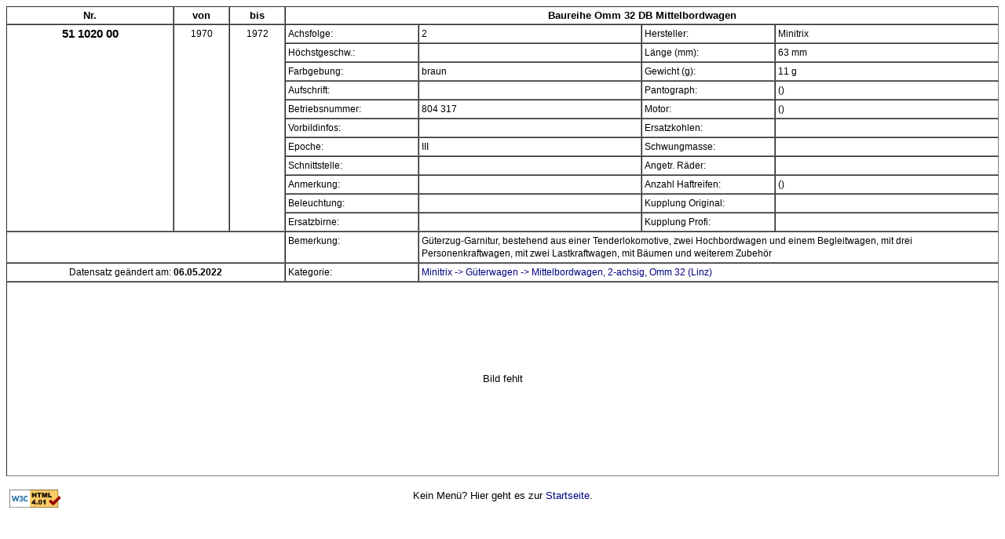

--- FILE ---
content_type: text/html; charset=ISO-8859-1
request_url: https://www.spur-n-datenbank.de/cb_detail.php?nr=20257
body_size: 1294
content:
<!DOCTYPE html PUBLIC "-//W3C//DTD HTML 4.01 Transitional//EN"
  "http://www.w3.org/TR/html4/loose.dtd">

<html><head><meta name="author" content="Christian Bauer"><meta http-equiv="Content-Style-Type" content="text/css"><link rel="stylesheet" type="text/css" href="katalog.css"><title>Detailseite</title></head><body>   <!DOCTYPE html PUBLIC "-//W3C//DTD HTML 4.01 Transitional//EN"
  "http://www.w3.org/TR/html4/loose.dtd">
   
   <table frame="void" border="1" cellspacing="0" width="100%" cellpadding="3"><tr><td colspan="2" width="15%" valign=top><center><b>Nr.</b></center></td><td width="5%" valign=top><center><b>von</b></center></td><td width="5%" valign=top><center><b>bis</b></center></td><td colspan="5" align=left><center><b> Baureihe Omm 32 DB Mittelbordwagen</b></center></td></tr><tr><td colspan="2" class="bmo1" rowspan="11" valign=top>
               51 1020 00 
               <p></td><td class="bmo2" rowspan="11" valign=top><center>1970</center></td><td class="bmo2" rowspan="11" valign=top><center>1972</center></td><td colspan="2" width="12%" class="bmo2" valign=top>Achsfolge:</td><td width="20%" class="bmo2" valign=top>2</td><td width="12%" class="bmo2" valign=top>Hersteller:</td><td width="20%" class="bmo2" valign=top>Minitrix</td></tr><tr><td colspan=2 class="bmo2" valign=top>Höchstgeschw.:</td><td class="bmo2" valign=top></td><td class="bmo2" valign=top>Länge (mm):</td><td class="bmo2" valign=top>63 mm</td></tr><tr><td colspan=2 class="bmo2" valign=top>Farbgebung:</td><td class="bmo2" valign=top>braun</td><td class="bmo2" valign=top>Gewicht (g):</td><td class="bmo2" valign=top>11 g</td></tr><tr><td colspan=2 class="bmo2" valign=top>Aufschrift:</td><td class="bmo2" valign=top></td><td class="bmo2" valign=top>Pantograph:</td><td class="bmo2" valign=top> ()</td></tr><tr><td colspan=2 class="bmo2" valign=top>Betriebsnummer:</td><td class="bmo2" valign=top>804 317</td><td class="bmo2" valign=top>Motor:</td><td class="bmo2" valign=top> ()</td></tr><tr><td colspan=2 class="bmo2" valign=top>Vorbildinfos:</td><td class="bmo2" valign=top><a href="http://" target="_blank"></a></td><td class="bmo2" valign=top>Ersatzkohlen:</td><td class="bmo2" valign=top></td></tr><tr><td colspan=2 class="bmo2" valign=top>Epoche:</td><td class="bmo2" valign=top>III</td><td class="bmo2" valign=top>Schwungmasse:</td><td class="bmo2" valign=top></td></tr><tr><td colspan=2 class="bmo2" valign=top>Schnittstelle:</td><td class="bmo2" valign=top></td><td class="bmo2" valign=top>Angetr. Räder:</td><td class="bmo2" valign=top></td></tr><tr><td colspan=2 class="bmo2" valign=top>Anmerkung:</td><td class="bmo2" valign=top></td><td class="bmo2" valign=top>Anzahl Haftreifen:</td><td class="bmo2" valign=top> ()</td></tr><tr><td colspan=2 class="bmo2" valign=top>Beleuchtung:</td><td class="bmo2" valign=top></td><td class="bmo2" valign=top>Kupplung Original:</td><td class="bmo2" valign=top></td></tr><tr><td colspan=2 class="bmo2" valign=top>Ersatzbirne:</td><td class="bmo2" valign=top></td><td class="bmo2" valign=top>Kupplung Profi:</td><td class="bmo2" valign=top></td></tr><tr><td colspan=4 class="bmo2" valign=top>&nbsp;</td><td colspan=2 class="bmo2" valign=top>Bemerkung:</td><td colspan=4 class="bmo2" valign=top>Güterzug-Garnitur, bestehend aus einer Tenderlokomotive, zwei Hochbordwagen und einem Begleitwagen, mit drei Personenkraftwagen, mit zwei Lastkraftwagen, mit Bäumen und weiterem Zubehör</td></tr><tr><td colspan="4" class="bmo2" valign=top><center>Datensatz geändert am: <b>06.05.2022</b></center></td><td colspan="2" class="bmo2" valign=top>Kategorie:</td><td colspan="3" class="bmo2" valign=top>
                        <a href="cb_ergebnis.php?s_katid=610&amp;s_hersteller=Minitrix">Minitrix -> Güterwagen -> Mittelbordwagen, 2-achsig, Omm 32 (Linz)</a> </td></tr><tr><td colspan="9" height="240"><center>Bild fehlt</center></td></tr></table><p><table cellspacing="1" width="100%" cellpadding="3"><tr><td style="border:0px;" width="20%" valign=top>
            <a href="https://validator.w3.org/check?uri=referer"><img border="0"
	          src="https://www.w3.org/Icons/valid-html401"
	          alt="Valid HTML 4.01 Transitional" height="23" width="66"></a></td><td style="border:0px;" width="60%" valign=top>
                      <center>Kein Menü?&nbsp;Hier geht es zur <a href="https://www.spur-n-datenbank.de" target="_top">Startseite</a>.</center></td><td style="border:0px;" width="20%" valign=top>&nbsp;</td></tr></table></body></html>

--- FILE ---
content_type: text/css
request_url: https://www.spur-n-datenbank.de/katalog.css
body_size: 1050
content:
body  {                 /* Hintergrund fuer Kalendarium */
	  background-repeat : no-repeat;
	  font-family       : Tahoma, Arial, Helvetica;
      font-size         : 10pt;
	  }

p     {
	  font-family       : Arial, Helvetica;
      font-size         : 10pt;
      }

th    {
	  font-family       : Arial, Helvetica;
      font-size         : 10pt;
      }

td    {
	  font-family       : Tahoma, Arial, Helvetica;
      font-size         : 10pt;
      }
     
h1    {
	  font-family       : Arial, Helvetica;
	  font-size         : 24pt;
	  line-height       : 19pt; 
	  font-weight       : bold;
	  color             : #000080; 	
	  }
	 
h2    {
	  font-family       : Arial, Helvetica;
	  font-size         : 15pt;
	  line-height       : 15pt;
	  font-weight       : normal;
	  color             : #000080; 	
	  }

h3    {
	  font-family       : Arial, Helvetica;
	  font-size         : 16pt;
	  line-height       : 16pt;
	  font-weight       : bold;
	  color             : #00B373; 	
	  }

.b4	  {
      font-family       : Arial, Helvetica;
	  font-size         : 14pt;
	  line-height       : 12pt; 
	  font-weight       : bold;
	  }

.b12  { 
      font-family       : Arial, Helvetica;
	  font-size         : 6pt;
	  line-height       : 12pt; 
	  }

.b22  { 
      font-family       : Arial, Helvetica;
	  font-size         : 6pt;
	  line-height       : 12pt;
	  color             : #FF0000
	  }

.bpt9 {                 /* Schriftgroesse 9 pt fuer Menue */
      font-family       : Arial, Helvetica;
	  font-size         : 9pt;
	  line-height       : 12pt; 
	  }

.bgelb
      {                 /* Straßenverzeichnis gelb */
      color             : #FFCC00;
	  }

.brot
      {                 /* Straßenverzeichnis rot */
      color             : #FF0000;
	  }

.bschwarz
      {                 /* Straßenverzeichnis schwarz */
      color             : #000000;
	  }

.bblau
      {                 /* Straßenverzeichnis blau */
      color             : #0033FF;
	  }

.bgruen
      {                 /* Straßenverzeichnis gruen */
      color             : #00CC00;
	  }

.bgrau
      {                 /* Straßenverzeichnis grau */
	  background-color  : #D3D3D3;
      color             : #000000;
	  }

.bmo1 {                 /* Kalendarium Montage Spalte 1 (Tag, numerisch) */
      font-family       : Arial, Helvetica;
	  font-size         : 11pt;
	  font-weight       : bold;
	  text-align        : center;
	  }

.bmo2 {                 /* Kalendarium Montage Spalte 1 (Tag, numerisch) */
      font-family       : Arial, Helvetica;
	  font-size         : 9pt;
	  line-height       : 12pt; 
	  }

.bgr1 {                 /* Kalendarium Montage Spalte 1 (Tag, numerisch) */
      font-family       : Arial, Helvetica;
	  font-size         : 14pt;
	  font-weight       : bold;
	  text-align        : center;
	  background-color  : #D3D3D3;
	  }

.bsa1 {                 /* Kalendarium Samstage Spalte 1 (Tag, numerisch) */
      font-family       : Arial, Helvetica;
	  font-size         : 11pt;
	  font-weight       : bold;
	  text-align        : center;
	  background-color  : #CCFFCC;
	  }

.bsa2 {                 /* Kalendarium Samstage Spalte 2 (Wochentag, alpha) */
      font-family       : Arial, Helvetica;
	  text-align        : left;
	  background-color  : #CCFFCC;
	  }

.bsa3 {                 /* Kalendarium Samstage Spalte 3 (Symbol, graphisch) */
      font-family       : Arial, Helvetica;
	  text-align        : left;
	  background-color  : #CCFFCC;
	  }

.bsa4 {                 /* Kalendarium Samstage Spalte 4 (Woche, alpha) */
      font-family       : Arial, Helvetica;
	  text-align        : left;
	  background-color  : #CCFFCC;
	  }

.bsa5 {                 /* Kalendarium Samstage Spalte 1 (Tag, numerisch) */
      font-family       : Arial, Helvetica;
	  font-size         : 11pt;
	  font-weight       : bold;
	  text-align        : center;
	  background-color  : #FFFFCC;
	  }

.bso1 {                 /* Kalendarium Sonntage Spalte 1 (Tag, numerisch) */
      font-family       : Arial, Helvetica;
	  font-size         : 14pt;
	  line-height       : 12pt; 
	  font-weight       : bold;
	  text-align        : center;
      color             : #FFFFFF;
	  background-color  : #00B373;
	  }

.bso2 {                 /* Kalendarium Sonntage Spalte 2 (Wochentag, alpha) */
      font-family       : Arial, Helvetica;
	  text-align        : left;
      color             : #FFFFFF;
	  background-color  : #00B373;
	  }

.bso3 {                 /* Kalendarium Sonntage Spalte 3 (Symbol, graphisch) */
      font-family       : Arial, Helvetica;
	  text-align        : left;
      color             : #FFFFFF;
	  background-color  : #00B373;
	  }

.bso4 {                 /* Kalendarium Sonntage Spalte 4 (Woche, alpha) */
      font-family       : Arial, Helvetica;
	  text-align        : left;
      color             : #FFFFFF;
	  background-color  : #00B373;
	  }

.bu   {                 /* Unterstrichen */
      font-weight       : normal;
      text-decoration   : underline;
	  }

ul	{ list-style-image:url(tasten/knopf_rot.gif); 
	   font-family: Tahoma, Arial, Helvetica;
      line-height: 10pt;
	  font-size: 10pt;

	 }
          
.ul1
	{ list-style-image:url(tasten/knopf_gruen.gif); 
	  font-family: Tahoma, Arial, Helvetica;
      line-height: 11pt;
	  font-size: 9pt;

	 }     

.ul2
	{ font-family: Arial, Helvetica;
      line-height:10pt;
	  font-size: 10pt;

	 }  
        
.ul3
	{ list-style-image:url(tasten/knopf_gelb.gif); 
	   font-family: Arial, Helvetica;
      line-height: 10pt;
	  font-size: 10pt;

	 }     
     
.ul4
	{ list-style-image:url(tasten/knopf_blau.gif); 
	   font-family: Arial, Helvetica;
      line-height: 10pt;
	  font-size: 10pt;

	 }     
     
.ul5
	{ list-style-image:url(tasten/knopf_hellblau.gif); 
	   font-family: Arial, Helvetica;
      line-height: 10pt;
	  font-size: 10pt;

	 }     
     
.ul6
	{ list-style-image:url(tasten/knopf_orange.gif); 
	   font-family: Arial, Helvetica;
      line-height: 10pt;
	  font-size: 10pt;

	 }               
     
     
.ul7
	{ list-style-image:url(bilder/toc.gif); 
	   font-family: Arial, Helvetica;
      line-height: 10pt;
	  font-size: 10pt;

	 }                    
          
li	{  font-family: Tahoma, Arial, Helvetica;
	  font-size: 9pt;
	 }

A 	 {
         color: #000080;
         text-decoration: none;
         font-family: Arial, Helvetica;
	 }

A:hover { color: slategray;
		text-decoration: none;
	}
  
A:active	{ text-decoration: none;
	  		color: slategray;
	 }

A:link { text-decoration: none;
		 color: #000080;
	 }

.menu  {
	font-size : 8pt;
	font-family : Arial;
	font-weight : normal;
	line-height: 9pt;

}

.menu1  {
	font-size : 9pt;
	font-family : Arial;
	font-weight : normal;
}

.menu2  {
	font-size : 10pt;
	font-family : Arial;
	font-weight : normal;
	color: #B1B1B1;
}

.menu3  { 
	font-size : 8pt;
	font-family : Arial;
	font-weight : normal;
    color: #ffffff;
	line-height: 9pt;
}